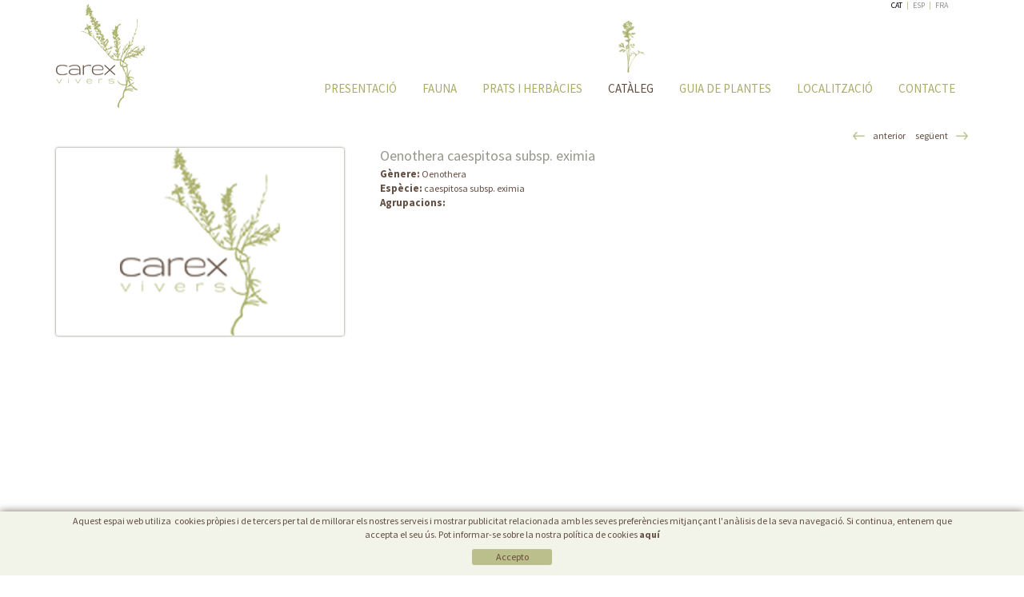

--- FILE ---
content_type: text/html; charset=utf-8
request_url: http://www.carex.cat/ca/vivers-carex/cataleg/oenothera-caespitosa-subsp--eximia.aspx
body_size: 7438
content:
<!DOCTYPE html>
<html>
<head>
	 
	<title>Oenothera caespitosa subsp. eximia - Plantes autòctones per a jardins sostenibles a VIVERS CAREX</title>
	<link rel="shortcut icon" href="/FitxersWeb/11187/favicon.ico" />

	<meta charset="utf-8">
   	<meta http-equiv="X-UA-Compatible" content="IE=edge">
	<meta name="viewport" content="width=device-width, initial-scale=1.0">
	<meta name="title" lang="ca" content="Oenothera caespitosa subsp. eximia - Plantes autòctones per a jardins sostenibles a VIVERS CAREX" />
<meta name="language" content="ca" />
<link rel="alternate" hreflang="ca" href="http://www.carex.cat/ca/vivers-carex/cataleg/oenothera-caespitosa-subsp--eximia.aspx" />
<link rel="alternate" hreflang="x-default" href="http://www.carex.cat/ca/vivers-carex/cataleg/oenothera-caespitosa-subsp--eximia.aspx" />
<link rel="alternate" hreflang="es" href="http://www.carex.cat/es/vivers-carex/catalogo/oenothera-caespitosa-subsp--eximia.aspx" />
<link rel="alternate" hreflang="fr" href="http://www.carex.cat/fr/vivers-carex/catalogue/oenothera-caespitosa-subsp--eximia.aspx" />
<meta name="robots" content="index, follow" />
<meta name="description" lang="ca" content="Plantes mediterrànies i plantes autòctones de la Península Ibèrica i Illes Balears, per a restauracions ambientals i jardineria de baix manteniment." />
<meta name="keywords" lang="ca" content="planta autoctona, planta mediterranea, coberta vegetal, jardineria baix mateniment, restauracions ambientals, cubiertas verdes, plantas aromaticas" />
<base href="http://www.carex.cat/skin/" />
	

	<link href="/skin/css/bootstrap.min.css" rel="stylesheet">
  
	<script type="text/javascript" src="/webnet/javascript/flash.js"></script>
<script type="text/javascript" src="/webnet/javascript/jquery/jquery-1.7.1.min.js"></script>
<script type="text/javascript" src="/webnet/javascript/jquery/jquery.tools.min.js"></script>
<script type="text/javascript" src="/webnet/javascript/jquery/jquery.pngFix.js"></script>
<script type="text/javascript" src="/webnet/javascript/jquery/colorbox/jquery.colorbox-min.js"></script>
<link type="text/css" media="screen" rel="stylesheet" href="/webnet/javascript/jquery/colorbox/skin4/colorbox.css" />
<script type="text/javascript">
$(document).ready(function(){
jQuery("a[rel='lightbox']").colorbox({transition:"fade",current:"{current} / {total}"});
});
</script>

	<script src="/skin/js/bootstrap.min.js"></script>
	<script src="/skin/js/jquery.selectric.min.js"></script>
	<link rel="stylesheet" href="/skin/css/webnet.css" type="text/css" />
	     

	<link href='http://fonts.googleapis.com/css?family=Source+Sans+Pro:400,200,700' rel='stylesheet' type='text/css'>
	
	<!--[if IE 7]>
		<link rel="stylesheet" href="/skin/css/ie7.css" type="text/css" />
	<![endif]-->


<script type="text/javascript">

	$(document).ready(function(){
	$(".videobox").colorbox({
                       width:"70%", 
                       height:"70%", 
                       iframe:true,
                       slideshow: false
        }); 
	});
</script>

<script type="text/javascript">

		$(document).ready(function(){

			$(function(){
				$('select:not(".no-selectric")').selectric({
				expandToItemText: true});
			});
			
			
		});
</script>

<script type="text/javascript">
    jQuery(document).ready(function () { 
	
	function setCookie(c_name,value,exdays)
	{
		var exdate=new Date();
		exdate.setDate(exdate.getDate() + exdays);
		var c_value=escape(value) + ((exdays==null) ? "" : "; expires="+exdate.toUTCString()) + "; path=/";
		document.cookie=c_name + "=" + c_value;
	}
	
	function readCookie(name) {
		var nameEQ = name + "=";
		var ca = document.cookie.split(';');
		for(var i=0;i < ca.length;i++) {
			var c = ca[i];
			while (c.charAt(0)==' ') c = c.substring(1,c.length);
			if (c.indexOf(nameEQ) == 0) return c.substring(nameEQ.length,c.length);
			}
		return null;
	}
    
	var cookieaccept = readCookie('cookieaccept');
	if(!(cookieaccept == "yes")){
	
	$("#cookies_banner").delay(1000).slideDown('fast'); 

        $("#cookies_accept").click(function(){
	   setCookie("cookieaccept","yes",365);
            jQuery.post('/', 'set_cookie=1', function(){});
            $("#cookies_banner").slideUp('slow');
            $("#cookies_banner").fadeOut("slow");
        });
       } 
    });
</script>

<script>
  (function(i,s,o,g,r,a,m){i['GoogleAnalyticsObject']=r;i[r]=i[r]||function(){
  (i[r].q=i[r].q||[]).push(arguments)},i[r].l=1*new Date();a=s.createElement(o),
  m=s.getElementsByTagName(o)[0];a.async=1;a.src=g;m.parentNode.insertBefore(a,m)
  })(window,document,'script','//www.google-analytics.com/analytics.js','ga');

  ga('create', 'UA-43328068-1', 'auto');
  ga('send', 'pageview');

</script>
	
</head>

<body id="fons">
<form method="post" action="http://www.carex.cat/ca/vivers-carex/cataleg/oenothera-caespitosa-subsp--eximia.aspx" id="ctl00">
<div class="aspNetHidden">
<input type="hidden" name="__EVENTTARGET" id="__EVENTTARGET" value="" />
<input type="hidden" name="__EVENTARGUMENT" id="__EVENTARGUMENT" value="" />
<input type="hidden" name="__VIEWSTATE" id="__VIEWSTATE" value="/[base64]" />
</div>

<script type="text/javascript">
//<![CDATA[
var theForm = document.forms['ctl00'];
if (!theForm) {
    theForm = document.ctl00;
}
function __doPostBack(eventTarget, eventArgument) {
    if (!theForm.onsubmit || (theForm.onsubmit() != false)) {
        theForm.__EVENTTARGET.value = eventTarget;
        theForm.__EVENTARGUMENT.value = eventArgument;
        theForm.submit();
    }
}
//]]>
</script>


<script src="/WebResource.axd?d=8DyoG2MVE-6HH6KrwP2Aa6eDvJ7-1IZpnB0-fm04lUHcLsb0eFbYzS2CI5uW0mtAwGDxg1oK518cvKUjEMpkW8fBVHKs-K_uBkwyB0s2Zfs1&amp;t=638286137964787378" type="text/javascript"></script>


<script src="/ScriptResource.axd?d=RpiYJKYFDY14x_EDkTgHwsP01Mj8z_g9CNDDgv4OP45YKW0jyYtMY_3iUWDn7uLeltrCvWM0JsjyoSf2Cm4q8Zk3SqDNs4JO2vZHvxy4jgZ7pFMMuWplxGAk-w75JgGsCgva_L34tXbnidMo6XYT7AJp3FyXTyl7rT3uKsMUGoE1&amp;t=13798092" type="text/javascript"></script>
<script src="/ScriptResource.axd?d=628C0MDHg-suQfZ82-WhpVvPJE9Mn-fpOBrudHW7sOV3tbL2lFTrx85jLRDOtekpEF_qQKmyorKG46xCMIPZmGN3XaYdFzYmoP1gF7swXTfnNgXdsWgF9KZhUy5yguhC1V8TtI3Z2b5eH4xbmW-qXZUuCR1NuZCVggTzUKOXVrImL07Ilg2uuTHn5RhIV79L0&amp;t=13798092" type="text/javascript"></script>
<script src="/ScriptResource.axd?d=IQyw8gKonKLL7HTpZ5PZxLuPAV3oA6Qj9rrdm76rEcXTo_Z2Twp8LfaM150eL7aU7DCFhIH5ofAOzhsBdOVgOCdX4GrhnvND4mAVhOQEd4iMaLGh_MZJngbxRYQKHalIiBMyFemSKvuvq-CSgNhsQ9oqCNXceEA74or1eFWZlbU1&amp;t=13798092" type="text/javascript"></script>
<div class="aspNetHidden">

	<input type="hidden" name="__VIEWSTATEGENERATOR" id="__VIEWSTATEGENERATOR" value="BEAC69B1" />
</div>
<div id="wrap">

<div class="container">
	<div class="row">
		<div class="col-lg-2 col-md-3 col-sm-2 col-xs-7 logo">
				<a href="/"><img class="img-responsive" src="/FitxersWeb/11187/logo.png"></a>
				
		</div>
		<div class="visible-xs">
			<div class="navbar-wrapper">		
					<div class="container">
						<div class="navbar navbar-inverse navbar-static-top gpi-navbar gpi-navbar-inverse" role="navigation">
							<div class="navbar-header gpi-navbar-header">
								<button type="button" class="navbar-toggle gpi-navbar-toggle" data-toggle="collapse" data-target=".navbar-collapse">
									<span class="sr-only">Toggle navigation</span>
									<span class="icon-bar"></span>
									<span class="icon-bar"></span>
									<span class="icon-bar"></span>
								</button>
							</div>
							
							<div class="navbar-collapse collapse">
											<ul class="nav navbar-nav gpi-navbar-nav"><li>					<a href="/ca/vivers-carex/empresa.aspx">	<span>PRESENTACIÓ</span></a></li><li><a href="/ca/vivers-carex/fauna.aspx">	<span>FAUNA</span></a></li><li><a href="/ca/vivers-carex/prats-i-herbacies.aspx">	<span>PRATS I HERBÀCIES</span></a></li><li><a href="/ca/menu-corporativo/productes-excel.aspx">	<span>CATÀLEG</span></a></li><li><a href="/ca/vivers-carex/guia-de-plantes.aspx">	<span>GUIA DE PLANTES</span></a></li><li><a href="/ca/vivers-carex/localitzacio.aspx">	<span>LOCALITZACIÓ</span></a></li><li><a href="/ca/vivers-carex/contacte.aspx">	<span>CONTACTE</span></a>				</li></ul>
							</div>
						</div>	
					</div>
				</div>	
		</div>
		
		<div class="col-lg-10 col-md-9 col-sm-10">
			<div id="idiomes" class="float_right">
				<ul><li><a class="sel" href="http://www.carex.cat/ca/vivers-carex/cataleg/oenothera-caespitosa-subsp--eximia.aspx">CAT</a></li><li>|</li><li><a href="http://www.carex.cat/es/vivers-carex/catalogo/oenothera-caespitosa-subsp--eximia.aspx">ESP</a></li><li>|</li><li><a href="http://www.carex.cat/fr/vivers-carex/catalogue/oenothera-caespitosa-subsp--eximia.aspx">FRA</a></li></ul>

			</div>
			<div class="clearfix"></div>
			<div class="hidden-xs" id="menu"><ul>
<li>
	<a onmouseout="this.getElementsByTagName('IMG')[0].src='/FitxersWeb/67923/blank.png';" onmouseover="this.getElementsByTagName('IMG')[0].src='/FitxersWeb/11187/hover_m1.png';" href="/ca/vivers-carex/empresa.aspx">
		<p class="imatge"><img SRC="/FitxersWeb/67923/blank.png"/></p>
		<p class="text">PRESENTACIÓ</p>
	</a>
</li><li>
	<a onmouseout="this.getElementsByTagName('IMG')[0].src='/FitxersWeb/67923/blank.png';" onmouseover="this.getElementsByTagName('IMG')[0].src='/FitxersWeb/11187/hover_m2.png';" href="/ca/vivers-carex/fauna.aspx">
		<p class="imatge"><img SRC="/FitxersWeb/67923/blank.png"/></p>
		<p class="text">FAUNA</p>
	</a>
</li><li>
	<a onmouseout="this.getElementsByTagName('IMG')[0].src='/FitxersWeb/67923/blank.png';" onmouseover="this.getElementsByTagName('IMG')[0].src='/FitxersWeb/11187/hover_m3.png';" href="/ca/vivers-carex/prats-i-herbacies.aspx">
		<p class="imatge"><img SRC="/FitxersWeb/67923/blank.png"/></p>
		<p class="text">PRATS I HERBÀCIES</p>
	</a>
</li><li>
	<a class="sel" href="/ca/menu-corporativo/productes-excel.aspx">
		<p class="imatge"><img SRC="/FitxersWeb/11187/hover_m4.png"/></p>
		<p class="text">CATÀLEG</p>

	</a>
</li><li>
	<a onmouseout="this.getElementsByTagName('IMG')[0].src='/FitxersWeb/67923/blank.png';" onmouseover="this.getElementsByTagName('IMG')[0].src='/FitxersWeb/11187/hover_m5.png';" href="/ca/vivers-carex/guia-de-plantes.aspx">
		<p class="imatge"><img SRC="/FitxersWeb/67923/blank.png"/></p>
		<p class="text">GUIA DE PLANTES</p>
	</a>
</li><li>
	<a onmouseout="this.getElementsByTagName('IMG')[0].src='/FitxersWeb/67923/blank.png';" onmouseover="this.getElementsByTagName('IMG')[0].src='/FitxersWeb/11187/hover_m2.png';" href="/ca/vivers-carex/localitzacio.aspx">
		<p class="imatge"><img SRC="/FitxersWeb/67923/blank.png"/></p>
		<p class="text">LOCALITZACIÓ</p>
	</a>
</li><li>
	<a onmouseout="this.getElementsByTagName('IMG')[0].src='/FitxersWeb/67923/blank.png';" onmouseover="this.getElementsByTagName('IMG')[0].src='/FitxersWeb/11187/hover_m1.png';" href="/ca/vivers-carex/contacte.aspx">
		<p class="imatge"><img SRC="/FitxersWeb/67923/blank.png"/></p>
		<p class="text">CONTACTE</p>
	</a>
</li></ul></div>
		</div>


	</div>
</div>		
	
	
	
		<div class="container">
			<div class="row">
				<div class="col-lg-12 col-md-12 col-sm-12 col-xs-12">
					<div id="caixaBuscador" class="relative">
						
					</div>
				</div>
				<div class="col-lg-12 col-md-12 col-sm-12 col-xs-12">
					<div class="hidden"><ol class="breadcrumb"><li><a href="/ca/menu-corporativo/productes-excel.aspx">CATÀLEG</a></li><li class="active">Oenothera caespitosa subsp. eximia</li></ol></div>
					<div id="content">
						<script type="text/javascript">
//<![CDATA[
Sys.WebForms.PageRequestManager._initialize('ctl01', 'ctl00', ['tctl02','ctl02'], [], [], 90, '');
//]]>
</script>
<div id="ctl02">
	<span style="display:none"><span></span></span><span id="ctl07" style="visibility:hidden;display:none;"></span>
</div><span id="ctl11_ctl00" style="display:inline-block;border-width:0px;border-style:None;height:0%;width:100%;"><span><script type="text/javascript">
$(function() {
	$(".image").click(function() {
		var image = $(this).attr("rel");
		var ampliacio = $(this).attr("amp");
		$('#image').hide();
		$('#image').fadeIn('slow');
		if (ampliacio != null )
		{
			$('#image').html('<a class="cboxElement" rel="lightbox" href="' + ampliacio + '" title="Oenothera caespitosa subsp. eximia" style="border:none"><img src="' + image + '" class="no_border" /></a>');
		} else
		{
			$('#image').html('<img src="' + image + '" class="no_border" />');
		}
		jQuery("a[rel='lightbox']").colorbox({transition:"elastic",current:"{current} / {total}"});
		return false;
	});
});

</script>

<div>
<div class="row">
	<div class="col-lg-12 col-md-12 col-sm-12 col-xs-12">
		<div class="naviFitxes">
			
				<a href="/ca/vivers-carex/cataleg/nerium-oleander-petite-red.aspx" title="anterior" class="previousPage"><span>anterior</span></a>
				

			
				<a href="/ca/vivers-carex/cataleg/oenothera-kunthiana.aspx" title="següent" class="nextPage"><span>següent</span></a>
			
						
		</div>
	</div>

	<div class="col-lg-4 col-md-4 col-sm-5 col-xs-12">
		<div>
			<div>
				<div class="imatgeFitxa ">
					<div id="image">
						
						<a class="cboxElement" rel="lightbox" href="/FitxersWeb/11187/imatgeDefecteFitxa.png" title="Vivers Càrex - Oenothera caespitosa subsp. eximia" style="border:none">
							<img src="/FitxersWeb/11187/imatgeDefecteFitxa.png" class="no_border img-responsive center-block" ALT="Vivers Càrex - Oenothera caespitosa subsp. eximia" />			
						</a>
						
					</div>
				</div>
				<div class="detalls">
				<div class="row">
					<div class="col-lg-4 col-md-4 col-sm-4 col-xs-4">

						

					</div>
					<div class="col-lg-4 col-md-4 col-sm-4 col-xs-4">

						

					</div>
					<div class="col-lg-4 col-md-4 col-sm-4 col-xs-4">

						

					</div>
				</div>
				</div>	
				<div  class="clear_both"></div>
				
			</div>
	
			
		</div>
	</div>
	
	<div class="col-lg-8 col-md-8 col-sm-7 col-xs-12">

		<div class="float_left campsBuscador">
				<h1>Oenothera caespitosa subsp. eximia</h1>
				<div class="titol"><span class="negreta">Gènere:</span>&nbsp;Oenothera</div>
				<div class="titol"><span class="negreta">Espècie:</span>&nbsp;caespitosa subsp. eximia</div>
				
				
				
				
				
				
				
				
				
				
				
				
				
				
				
				
				
				<div class="titol"><span class="negreta">Agrupacions:</span>&nbsp;
					
					
					
					
					
					
					
					
					
					
					
					
					
					
					
					
					
				</div>
		
			</div>		
		<div class="clear_both"></div>
			
			<div class="clear_both"></div>
		</div>
		<div class="clear_both"></div>
	</div>			
</div>




</span></span>				
					</div>
				</div>
			</div>
			
			
			
		</div>	
	<div class="clear_both"></div>	
	</div>
	

<div id="footer">
	
	<div class="container">
		<div class="row" id="peuCredits">
			<div class="col-lg-4 col-md-3 col-sm-3 col-xs-12">
				<div id="avis_legal" class="float_left">
					<ul><li><a href="/ca/menu-secundario/politica-de-cookies.aspx">POLÍTICA DE COOKIES</a></li><li>|</li><li><a href="/ca/menu-secundario/avis-legal.aspx">AVÍS LEGAL</a></li><li>|</li><li><a href="/ca/menu-secundari/proteccio-de-dades.aspx">PROTECCIÓ DE DADES</a></li></ul>
				</div>
			</div>
			<div class="col-lg-8 col-md-9 col-sm-9 col-xs-12">
				<div id="dadesEmpresa">
					<span>VIVERS CAREX&nbsp;&nbsp;</span>
					<span>Ctra. Borgonyà-Orriols (GI-513) Km. 1,9&nbsp;&nbsp;</span>
					<span>17844 Cornellà de Terri (Girona)&nbsp;&nbsp;</span>
					<span>Tèl.: 34-972 59 50 10 - Fax: 34-972 59 46 09 - <a href="mailto:info@carex.cat">info@carex.cat</a> </span>
				</div>
			</div>
		</div>
		<div class="row" style="margin-top:10px;">
			<div class="col-lg-12 col-md-12 col-sm-12 col-xs-12">
				<div class="float_right" style="margin-right:15px;margin-bottom:15px;">
					<p style="text-align: left;"><span style="font-size: 10px;">Distribu&#239;t per: <a target="_blank" href="http://www.e-micrologic.com">Microl&#242;gic SLU</a></span></p>
				</div>

				<div id="peuLogo" class="float_right" style="margin-right:10px;"><a href="http://www.gpisoftware.com" target="_blank" title="GPI Software - Internet & Web Solutions"><img src="images/logowebnet.png" style="border:none;" alt="GPI Software - Internet & Web Solutions" /></a>
				</div>	
			</div>		
		</div>
	
	</div>
</div>
<div id="cookies_banner">
	<div class="container">
	<div class="row">
	<div class="col-lg-12 col-md-12 col-sm-12 col-xs-12">
		
	<div><p>Aquest espai web utiliza&nbsp; cookies pr&#242;pies i de tercers per tal de millorar els nostres serveis i mostrar publicitat relacionada amb les seves prefer&#232;ncies mitjan&ccedil;ant l'an&#224;lisis de la seva navegaci&#243;. Si continua, entenem que accepta el seu &#250;s. Pot informar-se sobre la nostra pol&#237;tica de cookies <a href="/ca/menu-secundario/politica-de-cookies.aspx"><strong>aqu&#237;</strong></a></p></div>
	</div>
</div>

	<div id="cookies_accept"><span>Accepto </span></div>
	</div>
</div>

<script type="text/javascript"> function MicroNETWebEnableDisable ( _control, _enable, _disabledText, _enabledText ) { if ( _enable == true ) { _control.readOnly = false; _control.value = _enabledText; _control.onfocus = null; } else { _control.readOnly = true; _control.value = _disabledText; _control.onfocus = _control.blur; }; } function MicroNETWebEnableDisable_radioButton ( _control, _enable, _enabledOption ) {var myList;myList = _control.getElementsByTagName ('input'); if ( _enable == true )  {_control.disabled = false;_control.onfocus = null;for ( var contador=0; contador < myList.length; contador++)if (myList [contador].type == 'radio')if (myList [contador].value == _enabledOption)myList [contador].checked = true;else myList [contador].checked = false;} else {_control.disabled = true;_control.onfocus = _control.blur;for ( var contador=0; contador < myList.length; contador++)if (myList [contador].type == 'radio')myList [contador].checked = false;}} </script><script type="text/javascript"> function MicroNETWebAssignValue ( _control, _enable, _disabledText, _enabledText ) { if ( _enable == true ) { _control.value = _enabledText; } else { _control.value = _disabledText; } } </script><script type="text/javascript"> function checkEnter(e, submitInput) { var characterCode; if (e && e.which) {e=e; characterCode=e.which;} else { e=event; characterCode=e.keyCode;}if (characterCode==13){ __doPostBack(submitInput, '');return false;} else { return true; }}</script>
<script type="text/javascript">
//<![CDATA[
Sys.Application.add_init(function() {
    $create(Sys.UI._Timer, {"enabled":true,"interval":900000,"uniqueID":"ctl07"}, null, null, $get("ctl07"));
});
//]]>
</script>
</form>

</body>
</html>

--- FILE ---
content_type: text/css
request_url: http://www.carex.cat/skin/css/webnet.css
body_size: 7642
content:
body{
	background:#ffffff;
	/*font: 12px "Lucida Sans Unicode", Arial, Helvetica, sans-serif;;*/
	font-family: 'Source Sans Pro', sans-serif;
	font-weight:400;
	font-size:12px;
	margin:0px auto;
	color:#97968B;
	color:#634E42;
	padding:0px;
}

html, form, body {height: 100%;}

.fontNegreta{font-weight:bolder;}

.noNegreta{font-weight:normal;}

.fontColorSkin{color: #BBBF8B;}

table {
	font-family: 'Source Sans Pro', sans-serif;
	font-weight:400;
	font-size:12px;
	table-layout:fixed;
}

.absolute{position:absolute;}
.relative{position:relative;}

.clear_both{clear:both;}
.float_left{float:left;}
.float_right{float:right;}

.fontGran{font-size:16px;}

a {
	text-decoration:none !important;
	color: #634F43;
}

a.sel, a:hover {
	color: #BBBF8B;
}

a img{border:none;}


p {
	padding:0px;
	margin:0px;
}

.formulari input ,.formulari textarea, .formulari Select {
	font: 12px "Lucida Sans Unicode", Arial, Helvetica, sans-serif;;
	color: #634F43;
	border:none;
	background:#F2F3E9;
	box-shadow: 0px 0px 3px #786B62;
	-webkit-box-shadow: 0px 0px 3px #786B62;
	-moz-box-shadow: 0px 0px 3px #786B62;
	padding:3px;
	border-radius:3px;	
}

.gpi-campsFormulari{
	text-align:right;
	margin-top: 10px;
	font-size:14px;
}

.form-control {
    display: block;
    width: 100%;
    height: 34px;
    padding: 6px 12px;
    font-size: 14px;
    line-height: 1.42857;
    color: #555;
    background-color: #F2F3E9;
    background-image: none;
    border: 1px solid #CCC;
    border-radius: 4px;
    box-shadow: 0px 1px 1px rgba(0, 0, 0, 0.075) inset;
    transition: border-color 0.15s ease-in-out 0s, box-shadow 0.15s ease-in-out 0s;
    margin-top: 5px;
}

.form-control:focus {
    border-color: #BABABA;
    outline: 0px none;
    box-shadow: 0px 1px 1px rgba(0, 0, 0, 0.075) inset, 0px 0px 2px #786B62;
}

#containerGeneral {
	min-height:100%;
}

#footer {
    background-color: transparent;
    height: 37px;
    /*margin-top: -37px;*/
    position: relative;
    z-index: 200;
	padding: 0 7px;

}

#wrap {
    height: auto;
    min-height: 100%;
    overflow: hidden;
    padding: 0 0 37px;
    margin:0 auto -37px;
}


#containerCentral {
	padding:10px 0px 52px 0;
}

#containerPeu{
	margin-top:-37px;
	height:37px;
}

#header {
	height:135px;
}

#cos {
	width:925px;
	margin:0px auto;
}

#lateral {
	width:215px;
	margin:0px 10px 20px 0px;
}

#content {
	/*width:950px;*/
	margin-top:15px;
	margin-bottom:15px;
}

.titolContingut h1 {
	font-size:16px;
	color:#BBBF8B;
	margin:0px;
	padding:0px;
	font-weight:400;
	
}

#content_gran {
	width:100%;
	margin:0px;
}

.ample_web {
	width:980px;
	margin: 0px auto;
}



.logo {
	left:0px;
	top: 5px;
	z-index:5000;
}


/*BOTO *******************************/
a.botoForm{
	background: transparent url(/FitxersWeb/67923/boto.png) no-repeat scroll bottom right;
	display:block;
	float:right;
	height:19px;
	padding-right: 20px;
	text-decoration:none;
	font-size:14px;
}

a.boto{
	background: transparent url(/FitxersWeb/67923/boto.png) no-repeat scroll bottom right;
	display:block;
	float:left;
	height:19px;
	padding-right: 20px;
	text-decoration:none;
	font-size:14px;
}

a.boto span, a.botoForm span{
	display:block;
	line-height: 19px;
	padding-right: 4px;
	color: #634F43;
}

a.boto:hover, a.botoForm:hover{
	background-position: top right;
	outline: none;
}

a.boto:hover span, a.botoForm:hover span{
	color: #BBBF8B;
}

a.botoInfo{
	background: transparent url(/FitxersWeb/67923/botoInfo.png) no-repeat scroll bottom right;
	display:block;
	float:left;
	height:30px;
	padding-right: 28px;
	text-decoration:none;
}

a.botoInfo span{
	display:block;
	line-height: 30px;
	padding-right: 4px;
	padding-left:9px;
	color: #63A1A5;
}

a.botoInfo:hover{
	background-position: top right;
	outline: none;
}

a.botoInfo:hover span{
	color:#FFFFFF;
}

a.botoPDF{
	background: transparent url(/FitxersWeb/67923/botoPDF.png) no-repeat scroll bottom right;
	display:block;
	float:right;
	height:23px;
	padding-right: 28px;
	text-decoration:none;
}

a.botoPDF span{
	display:block;
	line-height: 23px;
	padding-right: 4px;
	padding-left:9px;
	color: #634F43;
}

a.botoPDF:hover{
	background-position: top right;
	outline: none;
}

a.botoPDF:hover span{
	color:#BBBF8B;
}

/*IDIOMES****************************/
#idiomes {
	margin:0px 20px 0px 0px;
}

#idiomes ul{
	margin:0px;
	padding-bottom:0px;
	list-style:none;
	font-size:10px;
}

#idiomes li{
	float:left;
	color:#BBBF8B;
}

#idiomes li a{
	color:#92908F;
	padding:0px 5px;
}

#idiomes li a:hover, #idiomes li a.sel{
	color:#000000;
	text-decoration:none;
}
#dadesEmpresa{
color:#ffffff;
float:right;
}
/*AVIS LEGAL****************************************/

#avis_legal{
	margin: 0 20px 0 0;
}

#avis_legal ul{
	padding:0px;
	margin:0 0 0 10px;
	list-style:none;
	font-size:10px;
}

#avis_legal li{
	float:left;
	color:#FFFFFF;
}

#avis_legal li a{
	color:#FFFFFF;
	padding:0px 5px;
}

#avis_legal li a.sel,#avis_legal li a:hover{
	color:#634E42;
}

/*MENU*********************************************/
#menu {
	font-size:15px;
	/*margin:0px;*/
	font-family:[MENU_SUP_TIPO_LETRA];
	/*right:0px;
	bottom:0px;
	height:85px;*/
	float:right;
}

#menu ul{
	margin:0px;
	padding:0px;
	list-style:none;
	/*height:85px;*/
}

#menu li{
	/*height:85px;*/
	float:left;
	padding:0px 10px;
}

#menu li a{
	color:#A9AD6A;
	display:block;
	margin-top:65px;
	padding: 0 6px;
	text-decoration: none;	
}

#menu li a img {
	margin-top:-65px;
	
}

#menu li a p.imatge{
	text-align:center;
	display: block;
	/*max-width: 100%;*/
	height: auto;
	max-width: 60px;
	
}
p.imatge {
	text-align:center;
}

#menu li a:hover, #menu li a.sel{
	color:#634E42;
	display:block;
}

/*MENU RESPONSIVE*/

#gpi_menu_superior {
    background: #f2f2f3  repeat scroll 0 0;
    border: 0 none;
    position: realtive;
    top: 0;
    width: 100%;
    z-index: 100;
	border-bottom:1px solid #f2b4b8;
}
.gpi-navbar {
   /* background: #f2f2f3  repeat scroll 0 0;*/
   background:transparent;
    border: 0 none;
    margin-bottom: 0;
}
.gpi-navbar-nav > li > a {
    /*font-family:Lato-Regular;*/
    font-size: 14px;
    padding: 10px 15px ;
    text-transform: uppercase;

}

.navbar-nav {
    margin: 7.5px -15px;
    background: #BBBF8B;
    border-radius: 9px;
}

.navbar-inverse .navbar-collapse, .navbar-inverse .navbar-form {
    border: medium none;
}
.gpi-navbar-inverse .gpi-navbar-nav > li > a {
    background: rgba(0, 0, 0, 0) none repeat scroll 0 0;
    color: #ffffff;
	 font-weight:normal;
}
.gpi-navbar-inverse .gpi-navbar-nav > li > a:hover, .gpi-navbar-inverse .gpi-navbar-nav > li > a:focus, .gpi-navbar-inverse .gpi-navbar-nav > li > a.sel {
    background: rgba(0, 0, 0, 0) none repeat scroll 0 0;
    color: #634E42;
}
.gpi-navbar .navbar-inverse .navbar-nav > .open > a, .navbar-inverse .navbar-nav > .open > a:hover, .navbar-inverse .navbar-nav > .open > a:focus, .navbar-inverse .navbar-nav > .open > a.sel {
    background: rgba(0, 0, 0, 0) none repeat scroll 0 0;
    color: #634E42;
}
.navbar-inverse .navbar-nav > .open > a, .navbar-inverse .navbar-nav > .open > a:hover, .navbar-inverse .navbar-nav > .open > a:focus, .navbar-inverse .navbar-nav > .open > a.sel {
    background: rgba(0, 0, 0, 0) none repeat scroll 0 0;
    color: #634E42;
}
.gpi-dropdown-menu {
    background: #004063 repeat scroll 0 0;
    border: medium none;
    border-radius: 0;
}
ul.gpi-dropdown-menu {
    overflow: auto;
}
.gpi-dropdown-menu > li > a:hover, .gpi-dropdown-menu > li > a:focus {
    background: rgba(0, 0, 0, 0) none repeat scroll 0 0;
}

.navbar-nav > li > .dropdown-menu {
    border-top: 1px solid #634E42;
}

.gpi-navbar-inverse .gpi-navbar-nav > li:hover ul.gpi-dropdown-menu {
    display: block;
}
.gpi-navbar-toggle {
    margin-bottom: 13px;
    margin-top: 65px;
}

.navbar-toggle {
    background-color: #BBBF8B;
    background-image: none;
    border: 1px solid transparent;
    border-radius: 0;
    float: right;
    margin-right: 15px;
    padding: 9px 10px;
    position: relative;
}

.navbar-inverse .navbar-toggle {
    border-color: transparent;
}
ul.column_1 {
    width: 222px;
}
ul.column_2 {
    width: 442px;
}
ul.column_3 {
    width: 662px;
}
.gpi-columna {
    width: 220px;
}
.gpi-columna ul {
    list-style: outside none none;
    padding-left: 10px;
}
.gpi-columna li {
    line-height: 2.429;
}
.gpi-columna li a {
   
	color: #504f4f;
    display: block;
    padding: 0 20px;
    text-align: left;
	font-size: 12px;
}
.gpi-columna li a:hover {
    
	color: #bd2533;
    text-decoration: none;
}

/*FI MENU RESPONSIVE*/


/*PEU******************************************/

#peuCredits {
	/*height:37px;
	line-height:37px;*/
	height: auto;
	line-height: 25px;
	background:#BBBF8B;
	border-radius:10px 10px 0 0;
	box-shadow: 0 0 2px #786b62;
	color:#000000;
	padding-top: 5px;
}

#peuCredits a{
color:#000000;	
}

#peuCredits a:hover{
color:#634F43;	
}


/*LLISTAT******************************************/

.item_llistat {
	/*height:124px;
	overflow:hidden;
	width:307px;
	margin: 20px 0;*/
    float:left;
    width:50%;
}


.item_llistat img{
	height:114px;
	width:162px;
	border-radius: 3px 3px 3px 3px;
    box-shadow: 0 0 3px #786B62;
}

.item_llistat .caixaimatge{
	height:114px;
	width:162px;
	padding:5px;
}


.item_llistat .caixatext h2{
	/*padding-left:5px;
	width:130px;
	right:0px;
	bottom:1px;*/
    font-size:16px;
    margin:7px 0;
    font-weight:normal;
}


.item_llistat .titol {
	color:#634E42;
	font-size:12px;
	margin:0px;
	padding:0px;
	/*font-weight:200;*/
	font-family: 'Source Sans Pro', sans-serif;
}

.item_llistat .titol .negreta {
	font-size:13px;
	font-weight:700;
}

/*fitxa***********************************/
.naviFitxes{
text-align:right;
height:20px;
line-height:20px;
margin-bottom:5px;
}
.imatgeFitxa {
	/*height: 244px;*/
    width: 100%;
}

#image{
text-align:center;
}
#image img{
	/*max-height: 244px;
    max-width: 374px;*/
	border-radius: 3px 3px 3px 3px;
    box-shadow: 0 0 3px #786B62;
	width:100%;
}

.campsBuscador {
	margin-left: 15px;
    width: 100%;
	text-align:justify;
}

.detalls {
	margin-top:15px;
}

.fitxaDetall{
	/*height: 76px;*/
	width:100%;
	margin:6px 0px;
	/*float:left;*/
}

.fitxaDetall img {
	/*height: 76px;*/
	width:100%;
	border-radius: 3px 3px 3px 3px;
    box-shadow: 0 0 3px #786B62;
}

.margin {
	/*margin:5px 26px;*/
}

.campsBuscador .titol {
	color:#634E42;
	font-size:12px;
	margin:0px;
	padding:0px;
	/*font-weight:200;*/
	font-family: 'Source Sans Pro', sans-serif;
}

.campsBuscador .titol .negreta{
	font-size:13px;
	font-weight:700;
}



/*PAGINADOR*************************************************/

/* PAGINADOR ************************************************************************/
#paginador {
	height:15px;
	line-height:15px;
	font-size: 16px;
}

#paginador .esquerra{
	height:15px;
	line-height:15px;
	box-shadow: 0 0px 3px #786b62;
	-webkit-box-shadow: 0 0px 3px #786b62;
	-moz-box-shadow: 0 0px 3px #786b62;
	border-radius:3px;
	-moz-border-radius:3px;
	-webkit-border-radius:3px;
	background:#634f43;
	padding:0px 4px;
	color:#ffffff;
}

#paginador .dreta{
	/*height:22px;
	float:right;*/
	margin-bottom:15px;
}

#paginador .dreta .centre{
	/*height:22px;
	float:left;*/
	margin-bottom:15px;
}


a.botoPager{
	/*height:15px;*/
    height:20px;
	/*width:15px;*/
    width:71px;
	box-shadow: 0 0px 3px #786b62;
	-webkit-box-shadow: 0 0px 3px #786b62;
	-moz-box-shadow: 0 0px 3px #786b62;
	border-radius:3px;
	-moz-border-radius:3px;
	-webkit-border-radius:3px;
	background: #bbbf8b;
	float:left;
	margin: 10px 3px 0px;
	text-align:center;
	line-height:20px;
	color:#ffffff;
}

a.botoPager:hover {
	color:#ffffff;
	background:#634f43;
}

.selected a.botoPager {
	color:#ffffff;
	background:#634f43;
}

/*NOTICIES***************************************************/
.item_llistatNoticies {
	height:auto;
	/*overflow:hidden;*/
	margin:10px 0px;
	border-bottom: 1px solid #E0E1D6;
padding-bottom: 10px;
}

.item_llistatNoticies .imatge{
	height:auto;
	width:100%;
	margin-right:10px;
}

.item_llistatNoticies .imatge img{
	height:auto;
	width:100%;
	border-radius: 3px 3px 3px 3px;
    box-shadow: 0 0 3px #786B62;
}

.item_llistatNoticies .botoNoticies{
	float: right;
	position: relative;
	margin-top: 15px;
}

.item_llistatNoticies .descripcio {
	/*height:123px;*/
	width:100%;
	overflow:hidden;
	margin-top: 0;
}

.item_llistatNoticies .descripcio h1 {
	color:#634E42;
	font-size:18px;
	padding:0px;
	margin:0px;
	font-weight:400;
	/*font-weight:200;*/
}

.item_llistatNoticies .descripcio h2{
	color:#634E42;
	font-size:14px;
	padding:0px;
	margin:0px;
	font-weight:400;
	/*font-weight:200;*/
}

.item_llistatNoticies .descripcio h3 {
	padding:0px;
	margin:0px;
	font-weight:normal;
	font-size: 12px;
	line-height: 18px;
}	

#caixaBuscador {
margin-top:15px;
	
}

#buscadorSup {
	background:#bbbf8b;
	border-radius:10px;
	box-shadow: 0 0 2px #786b62;
	/*height:200px;*/
	height:auto;
	/*top:0px;
	left:0px;*/
	z-index:2;
	width:100%;
	padding:17px;
	position:relative;
}

#buscadorInf {
	background:#f2f3e9;
	border-radius:0 0 10px 10px;
	box-shadow: 0 0 2px #786b62;
	height:30px;
	/*height:110px;*/
	-moz-transition:all 1s ease 0s;
	transition:all 1s ease 0s;
	-webkit-transition:all 1s ease 0s;
	-o-transition:all 1s ease 0s;
	width:95%;
	margin: 0px auto 15px;
	padding-top: 10px;
}

#avanzada{
	margin-top: 10px;
}

#dinsBuscadorInf{
margin-left:10px;
overflow: hidden;
width: 100%;
height:0px;
	-moz-transition:all 1s ease 0s;
	transition:all 1s ease 0s;
	-webkit-transition:all 1s ease 0s;
	-o-transition:all 1s ease 0s;
}



.itemBuscadorInf{
width: 20%;
text-transform: uppercase;
font-size: 11px;
float: left;
}

.itemBuscadorInf div{
 padding: 2px 0;
}

span.CHECKBOX{
width: 12px;
height: 12px;
padding: 0 5px 0 0;
display: block;
clear: left;
float: left;
margin: 0 10px 0px 0px;
background-color: transparent;
border: 0px solid transparent;
}

label {
    font-weight: 500;
}


.CHECKBOX input{
margin:0px;
}

#marge {
	height:230px;
}


.titolBuscador{
	color:#ffffff;
	font-size:14px;
	text-transform:uppercase;
}

#buscadorSup .genero{
height:30px;
line-height:30px;
}

.margin_span{
margin-right:5px;
}

.paddingRight0{
	padding-right:0px;
}

#buscadorSup div.genero{
background:url('../images/picto_select.png') no-repeat scroll right center #ffffff;
overflow:hidden;
width:100%;
/*height:15px;*/
padding:5px;
display:block;
float:left;
box-shadow: 0px 0px 2px #8e8f7f;
border-radius:5px 5px 5px 5px;
padding: 5px 0 5px 5px;
}

#buscadorSup .genero select{
color: #6B4D3F;
font-size: 11px;
font-family: "Source Sans Pro",sans-serif;
border: medium none;
background: transparent none repeat scroll 0% 0%;
width: 100%;
box-shadow: none;
height: auto;
background-image: none;
border-radius: 0;
}

.containerEspecie{
margin-top:10px;
/*margin-right:27px;*/
}

#buscadorSup div.especie{
background:url('../images/picto_select.png') no-repeat scroll right center #ffffff;
overflow:hidden;
width:100%;
height:auto;
padding:5px;
display:block;
float:left;
box-shadow: 0px 0px 2px #8e8f7f;
border-radius:5px 5px 5px 5px;
padding: 5px 0 5px 5px;
}

#buscadorSup .especie select{
    color: #6B4D3F;
    font-size: 11px;
    font-family: "Source Sans Pro",sans-serif;
    border: medium none;
    background: transparent none repeat scroll 0% 0%;
    width: 230px;
    height: auto;
    padding: 0;
    box-shadow: none;

}

.contanierSubmit{
margin-right: 5px;
padding: 15px 0px;
height: 13px;
color: #6A4D3F;
margin-top: 20px;
}

.contanierSubmit a{
color:#6a4d3f;
text-decoration:none;
}

.contanierSubmit a:hover{

color:#000000;
}

.logoForm{
	margin-top:25px;
}


.login {
	background:#F2F3E9;
	border-radius:10px;
    box-shadow: 0 0 2px #786B62;
	padding:10px;
}

.txtLogin{
	color:#634E42;
}

img.imatge {
	border-radius: 3px 3px 3px 3px;
    box-shadow: 0 0 3px #786B62;
	margin-top:15px;
}

input, button, select, textarea {

    color: black;
}


.caixesHome {
	border-radius: 3px 3px 3px 3px;
    box-shadow: 0 0 3px #786B62;
	background:#f2f3e9;
	padding:5px;
}

/******DESTACATS HOME*****/
.destacatsHome h2{
	font-size:18px;
	margin-top:20px;
	margin-bottom:10px;
	/*font-family:Lucida Sans Unicode;*/
	color:#634F43;
	text-transform:uppercase;
	text-align:center
}

.destacatsHome a h2{
	font-size:18px;
	margin-top:20px;
	margin-bottom:10px;
	/*font-family:Lucida Sans Unicode;*/
	color:#634F43;
	text-transform:uppercase;
	text-align:center
}

.destacatsHome a:hover h2{
	color:#BBBF8B;
	
}

.destacatsHome h3{
	font-size:18px;
	margin-top:10px;
	margin-bottom:10px;
	/*font-family:Lucida Sans Unicode;*/
	color:#634F43;
	text-align:center;
}

.destacatsHomeInf h2{
	font-size:20px;
	font-family:Source Sans Pro;
	color:#697400;
	text-transform:uppercase;
	text-align:center;
}

.destacatsHomeInf h3{
	font-size:14px;
	font-family:Source Sans Pro;
	color:#634E42;
	text-align:center;
	line-height:1.5;
	height:195px;
}

img.imatgeDest {
	border-radius: 3px 3px 3px 3px;
    box-shadow: 0 0 3px #786B62;
	width:65%;
	margin:0 auto;
	margin-bottom:15px;
}

.marcDestacatsHome{
	border: 1px solid #D8DBB9;
	-webkit-border-radius: 10px;
	-moz-border-radius: 10px;
	border-radius: 10px;
	margin-top:20px;
	margin-bottom:5px;
	padding: 0 10px;
}

/******FI DESTACATS HOME****/


h1{
	margin:0px 0px 5px 0px;
	font-size:18px;
	padding:0;
	font-weight:400;
	color:#97968B;
}


a.buscar{
background: url("/FitxersWeb/11187/lupaDes.png") no-repeat scroll left;
margin-right: 10px;
text-decoration:none;
}

a.buscar:hover{
background: url("/FitxersWeb/11187/lupaAct.png") no-repeat scroll left;
}

a.buscar span{

	padding-left: 20px;
}



a.previousPage{
background: url("/FitxersWeb/11187/fletxa_atras_des.png") no-repeat scroll left;
margin-right: 10px;
}

a.previousPage span{
padding-left: 25px;
}

a.previousPage:hover{
background: url("/FitxersWeb/11187/fletxa_atras_activat.png") no-repeat scroll left;
}


a.nextPage{
background: url("/FitxersWeb/11187/fletxa_delante_des.png") no-repeat scroll right;
}

a.nextPage span{
padding-right: 25px;
}

a.nextPage:hover{
background: url("/FitxersWeb/11187/fletxa_delante_act.png") no-repeat scroll right;
}

/*SELECTRIC**/

.selectric {
    background: #ffffff;
    border-radius: 2px;
    color: #414951;
    font-size: 12px;
}

.selectric .label {
        color: #414951;
    }
	
	/* SELECTTRIC */
.selectricWrapper {
    position: relative;
    margin: 0 0 10px;
    cursor: pointer;
    border: 0px;
    box-shadow: none;
    padding: 0px;
    font-size: 12px;
    height: auto;
}

.selectricDisabled {
    filter: alpha(opacity=50);
    opacity: 0.5;
    cursor: default;
    -webkit-touch-callout: none;
    -webkit-user-select: none;
    -moz-user-select: none;
    -ms-user-select: none;
    user-select: none;
}

.selectricOpen {
    z-index: 9999;
}

    .selectricOpen .selectricItems {
        display: block;
    }

.selectricHideSelect {
    position: relative;
    overflow: hidden;
    width: 0;
    height: 0;
}

    .selectricHideSelect select {
        position: absolute;
        left: -100%;
        display: none;
    }

.selectricInput {
    position: absolute !important;
    top: 0 !important;
    left: 0 !important;
    overflow: hidden !important;
    clip: rect(0, 0, 0, 0) !important;
    margin: 0 !important;
    padding: 0 !important;
    width: 1px !important;
    height: 1px !important;
    outline: none !important;
    border: none !important;
    _font: 0/0 a;
    background: none !important;
}

.selectricTempShow {
    position: absolute !important;
    visibility: hidden !important;
    display: block !important;
}

.selectricOpen .selectric {
    border-color: #5d4748;
    background: #d3d3d3;
    z-index: 9999;
}

.selectric {
    border: 0px;
    background: #ffffff;
    position: relative;
    border-radius: 5px;
	height:28px;
}

    .selectric .label {
        display: block;
        white-space: nowrap;
        overflow: hidden;
        margin: 0 23px 0 0;
        padding: 4px 10px;
        font-size: 12px;
        line-height: 22px;
        color: #414951;
        min-height: 22px;
        text-align: left;
        font-weight: normal;
    }

    .selectric .button {
        background: none;
        border-radius: 0px;
        display: block;
        position: absolute;
        right: 0;
        top: 3px;
        width: 23px;
        height: 23px;
        color: #bcbebf;
        text-align: center;
        font: 0/0 a;
        /* IE Fix */
        font: 18px/23px Lucida Sans Unicode, Arial Unicode MS, Arial;
    }

        .selectric .button:after {
            content: " ";
            position: absolute;
            top: 0;
            right: 0;
            bottom: 0;
            left: 0;
            margin: auto;
            width: 0;
            height: 0;
            border: 5px solid transparent;
            border-top-color: #bcbebf;
            border-bottom: none;
        }

.selectricHover .selectric {
    border-color: #414951;
}

    .selectricHover .selectric .button {
        color: #414951;
    }

        .selectricHover .selectric .button:after {
            border-top-color: #414951;
        }
/* Items box */

.selectricItems {
    display: none;
    position: absolute;
    overflow: auto;
    top: 100%;
    left: 0;
    background: #F9F9F9;
    border: 1px solid #CCC;
    z-index: 9998;
    -webkit-box-shadow: 0 0 10px -6px;
    box-shadow: 0 0 10px -6px;
}

    .selectricItems ul,
    .selectricItems li {
        list-style: none;
        padding: 0;
        margin: 0;
        min-height: 13px;
        line-height: 13px;
        font-size: 12px;
        text-align: left;
    }

    .selectricItems li {
        padding: 5px;
        cursor: pointer;
        display: block;
        border-bottom: 1px solid #EEE;
        color: #666;
        border-top: 1px solid #FFF;
    }

        .selectricItems li.selected {
            background: #EFEFEF;
            color: #444;
            border-top-color: #E0E0E0;
        }

        .selectricItems li:hover {
            background: #F0F0F0;
            color: #444;
        }

        .selectricItems li.disabled {
            background: #F5F5F5;
            color: #BBB;
            border-top-color: #FAFAFA;
            cursor: default;
        }
	
/**FI SELECTRIC**/

/* COOKIES BANNER */
#cookies_banner{
    border-color: #FFFFFF !important;
    border-radius: 0 0 0 0 !important;
    -o-border-radius: 0 0 0 0 !important;
    -moz-border-radius: 0 0 0 0 !important;
    -webkit-border-radius: 0 0 0 0 !important;
    -ms-border-radius: 0 0 0 0 !important;
    border-width: 1px 0 !important;
    box-shadow: 0 0 10px #786B62;
    -o-box-shadow: 0 0 10px #786B62;
    -ms-box-shadow: 0 0 10px #786B62;
    -webkit-box-shadow: 0 0 10px #786B62;
    -moz-box-shadow: 0 0 10px #786B62;
	background:#F2F3E9;
    display: none;
    float: none !important;
    height: auto;
    left: 0;
    margin: 0 auto !important;
    padding: 3px 0;
    position: fixed !important;
    right: 0;
    text-align: center;
    text-shadow: none;
    width: 100% !important;
    z-index: 999;
	bottom:0px;
}

#cookies_accept {
	cursor:pointer;
	margin: 10px auto;
	float:none !important;
	background:#BBBF8B;
	border-radius:3px 3px 3px 3px;
	-moz-border-radius:3px 3px 3px 3px;
	-webkit-border-radius:3px 3px 3px 3px;
	-o-border-radius:3px 3px 3px 3px;
	-ms-border-radius:3px 3px 3px 3px;
	padding:0px 20px;
	line-height:20px;
	width:100px;
	text-align:center;
	color:#6A4D3F;
	transition:all 0.2s ease 0s;
	-ms-transition:all 0.2s ease 0s;
	-o-transition:all 0.2s ease 0s;
	-moz-transition:all 0.2s ease 0s;
	-webkit-transition:all 0.2s ease 0s;

}

#cookies_accept:hover{
	background:#6A4D3F;
	color:white;
}

#cookies_banner p{
	margin:0px;
	padding:0px;
}

.breadcrumb {
    padding: 8px 0;
    margin-bottom: 20px;
    list-style: outside none none;
    background-color: transparent;
    border-radius: 4px;
    margin-top: 15px;
}



/***********MIDES ESPECIALS*********/
@media (max-width:1024px) {
#menu li a {
    padding: 0px 0px;
}

#peuCredits {
    height: auto;
    line-height: 24px;
}
}

@media (max-width:980px) {



.paddingRight0 {
    padding-right: 15px;
}



#menu li {

    padding: 0px 8px;
}

.gpi-campsFormulari {
    text-align: left;

}

#caixaBuscador {

    margin-bottom: 0;
}

}

@media (max-width:767px) {

table {
                table-layout:fixed;
}

table tr td {
    display: block;
    width: 100% !important;
    padding-bottom: 5px;
}

table tr td img {
    display: block;
    text-align: center !important;
    margin: 0px auto !important;
    max-width: 100%;
    width: auto;
    height: auto;
}

#idiomes ul {

    font-size: 12px;
}

.campsBuscador {
	margin-left:0;

}

.item_llistatNoticies .descripcio {

	margin-top: 15px;
}

#avis_legal ul {

    margin: 0px 0px 0px 0px;

}

img.imatge {

    margin: 0 auto;
}

#caixaBuscador {

    margin-bottom: 15px;
}

.destacatsHomeInf h3 {

    height: 165px;
}




}

/********FI MIDES ESPECIALS********/

--- FILE ---
content_type: text/plain
request_url: https://www.google-analytics.com/j/collect?v=1&_v=j102&a=484850802&t=pageview&_s=1&dl=http%3A%2F%2Fwww.carex.cat%2Fca%2Fvivers-carex%2Fcataleg%2Foenothera-caespitosa-subsp--eximia.aspx&ul=en-us%40posix&dt=Oenothera%20caespitosa%20subsp.%20eximia%20-%20Plantes%20aut%C3%B2ctones%20per%20a%20jardins%20sostenibles%20a%20VIVERS%20CAREX&sr=1280x720&vp=1280x720&_u=IEBAAEABAAAAACAAI~&jid=272058240&gjid=1020545376&cid=1628034067.1763950134&tid=UA-43328068-1&_gid=1157006866.1763950134&_r=1&_slc=1&z=1201712169
body_size: -284
content:
2,cG-LYE8KD2QSG